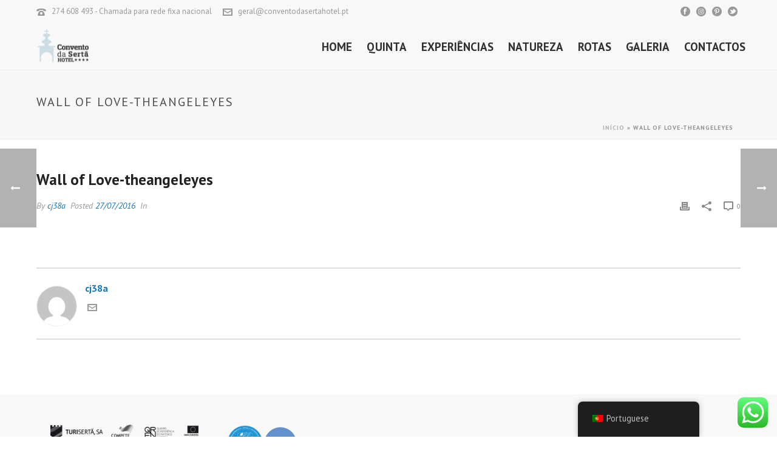

--- FILE ---
content_type: text/html; charset=utf-8
request_url: https://www.google.com/recaptcha/api2/aframe
body_size: 267
content:
<!DOCTYPE HTML><html><head><meta http-equiv="content-type" content="text/html; charset=UTF-8"></head><body><script nonce="E6UCd0gA8XJReT3VcxwsZg">/** Anti-fraud and anti-abuse applications only. See google.com/recaptcha */ try{var clients={'sodar':'https://pagead2.googlesyndication.com/pagead/sodar?'};window.addEventListener("message",function(a){try{if(a.source===window.parent){var b=JSON.parse(a.data);var c=clients[b['id']];if(c){var d=document.createElement('img');d.src=c+b['params']+'&rc='+(localStorage.getItem("rc::a")?sessionStorage.getItem("rc::b"):"");window.document.body.appendChild(d);sessionStorage.setItem("rc::e",parseInt(sessionStorage.getItem("rc::e")||0)+1);localStorage.setItem("rc::h",'1768612855257');}}}catch(b){}});window.parent.postMessage("_grecaptcha_ready", "*");}catch(b){}</script></body></html>